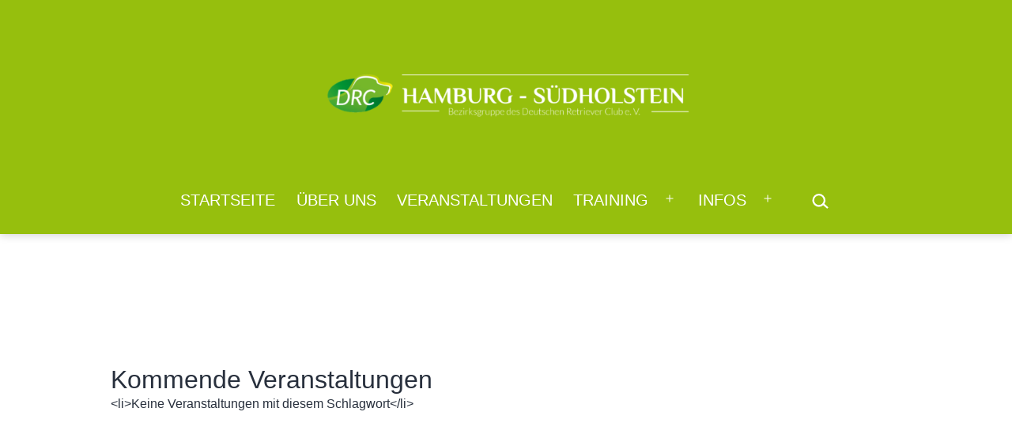

--- FILE ---
content_type: text/html; charset=UTF-8
request_url: https://drc-hamburg-suedholstein.de/events/tags/formwert/
body_size: 64004
content:
<!doctype html>
<html lang="de" >
<head>
	<meta charset="UTF-8" />
	<meta name="viewport" content="width=device-width, initial-scale=1.0" />
	<meta name='robots' content='index, follow, max-image-preview:large, max-snippet:-1, max-video-preview:-1' />
	<style>img:is([sizes="auto" i], [sizes^="auto," i]) { contain-intrinsic-size: 3000px 1500px }</style>
	
	<!-- This site is optimized with the Yoast SEO plugin v26.3 - https://yoast.com/wordpress/plugins/seo/ -->
	<title>Schlagwörter - DRC BZG Hamburg - Südholstein</title>
	<link rel="canonical" href="https://drc-hamburg-suedholstein.de/angebote/termine/schlagwoerter/" />
	<meta property="og:locale" content="de_DE" />
	<meta property="og:type" content="article" />
	<meta property="og:title" content="Schlagwörter - DRC BZG Hamburg - Südholstein" />
	<meta property="og:description" content="Kommende Veranstaltungen&lt;li&gt;Keine Veranstaltungen mit diesem Schlagwort&lt;/li&gt;" />
	<meta property="og:url" content="https://drc-hamburg-suedholstein.de/angebote/termine/schlagwoerter/" />
	<meta property="og:site_name" content="DRC BZG Hamburg - Südholstein" />
	<meta property="article:publisher" content="https://www.facebook.com/people/DRC-eV-BZG-Hamburg-Sdholstein/61574885158248/" />
	<meta property="article:modified_time" content="2019-12-22T17:28:21+00:00" />
	<meta name="twitter:card" content="summary_large_image" />
	<script type="application/ld+json" class="yoast-schema-graph">{"@context":"https://schema.org","@graph":[{"@type":"WebPage","@id":"https://drc-hamburg-suedholstein.de/angebote/termine/schlagwoerter/","url":"https://drc-hamburg-suedholstein.de/angebote/termine/schlagwoerter/","name":"Schlagwörter - DRC BZG Hamburg - Südholstein","isPartOf":{"@id":"https://drc-hamburg-suedholstein.de/#website"},"datePublished":"2019-12-22T16:40:58+00:00","dateModified":"2019-12-22T17:28:21+00:00","breadcrumb":{"@id":"https://drc-hamburg-suedholstein.de/angebote/termine/schlagwoerter/#breadcrumb"},"inLanguage":"de","potentialAction":[{"@type":"ReadAction","target":["https://drc-hamburg-suedholstein.de/angebote/termine/schlagwoerter/"]}]},{"@type":"WebSite","@id":"https://drc-hamburg-suedholstein.de/#website","url":"https://drc-hamburg-suedholstein.de/","name":"DRC BZG Hamburg - Südholstein","description":"","publisher":{"@id":"https://drc-hamburg-suedholstein.de/#organization"},"potentialAction":[{"@type":"SearchAction","target":{"@type":"EntryPoint","urlTemplate":"https://drc-hamburg-suedholstein.de/?s={search_term_string}"},"query-input":{"@type":"PropertyValueSpecification","valueRequired":true,"valueName":"search_term_string"}}],"inLanguage":"de"},{"@type":"Organization","@id":"https://drc-hamburg-suedholstein.de/#organization","name":"DRC Bezirksgruppe Hamburg -Südholstein","url":"https://drc-hamburg-suedholstein.de/","logo":{"@type":"ImageObject","inLanguage":"de","@id":"https://drc-hamburg-suedholstein.de/#/schema/logo/image/","url":"https://drc-hamburg-suedholstein.de/wp-content/uploads/2019/12/Logo_mittig_lang_final_grau.png","contentUrl":"https://drc-hamburg-suedholstein.de/wp-content/uploads/2019/12/Logo_mittig_lang_final_grau.png","width":3508,"height":1429,"caption":"DRC Bezirksgruppe Hamburg -Südholstein"},"image":{"@id":"https://drc-hamburg-suedholstein.de/#/schema/logo/image/"},"sameAs":["https://www.facebook.com/people/DRC-eV-BZG-Hamburg-Sdholstein/61574885158248/"]}]}</script>
	<!-- / Yoast SEO plugin. -->


<link rel="alternate" type="application/rss+xml" title="DRC BZG Hamburg - Südholstein &raquo; Feed" href="https://drc-hamburg-suedholstein.de/feed/" />
<link rel="alternate" type="application/rss+xml" title="DRC BZG Hamburg - Südholstein &raquo; Kommentar-Feed" href="https://drc-hamburg-suedholstein.de/comments/feed/" />
<script>
window._wpemojiSettings = {"baseUrl":"https:\/\/s.w.org\/images\/core\/emoji\/16.0.1\/72x72\/","ext":".png","svgUrl":"https:\/\/s.w.org\/images\/core\/emoji\/16.0.1\/svg\/","svgExt":".svg","source":{"concatemoji":"https:\/\/drc-hamburg-suedholstein.de\/wp-includes\/js\/wp-emoji-release.min.js?ver=6.8.3"}};
/*! This file is auto-generated */
!function(s,n){var o,i,e;function c(e){try{var t={supportTests:e,timestamp:(new Date).valueOf()};sessionStorage.setItem(o,JSON.stringify(t))}catch(e){}}function p(e,t,n){e.clearRect(0,0,e.canvas.width,e.canvas.height),e.fillText(t,0,0);var t=new Uint32Array(e.getImageData(0,0,e.canvas.width,e.canvas.height).data),a=(e.clearRect(0,0,e.canvas.width,e.canvas.height),e.fillText(n,0,0),new Uint32Array(e.getImageData(0,0,e.canvas.width,e.canvas.height).data));return t.every(function(e,t){return e===a[t]})}function u(e,t){e.clearRect(0,0,e.canvas.width,e.canvas.height),e.fillText(t,0,0);for(var n=e.getImageData(16,16,1,1),a=0;a<n.data.length;a++)if(0!==n.data[a])return!1;return!0}function f(e,t,n,a){switch(t){case"flag":return n(e,"\ud83c\udff3\ufe0f\u200d\u26a7\ufe0f","\ud83c\udff3\ufe0f\u200b\u26a7\ufe0f")?!1:!n(e,"\ud83c\udde8\ud83c\uddf6","\ud83c\udde8\u200b\ud83c\uddf6")&&!n(e,"\ud83c\udff4\udb40\udc67\udb40\udc62\udb40\udc65\udb40\udc6e\udb40\udc67\udb40\udc7f","\ud83c\udff4\u200b\udb40\udc67\u200b\udb40\udc62\u200b\udb40\udc65\u200b\udb40\udc6e\u200b\udb40\udc67\u200b\udb40\udc7f");case"emoji":return!a(e,"\ud83e\udedf")}return!1}function g(e,t,n,a){var r="undefined"!=typeof WorkerGlobalScope&&self instanceof WorkerGlobalScope?new OffscreenCanvas(300,150):s.createElement("canvas"),o=r.getContext("2d",{willReadFrequently:!0}),i=(o.textBaseline="top",o.font="600 32px Arial",{});return e.forEach(function(e){i[e]=t(o,e,n,a)}),i}function t(e){var t=s.createElement("script");t.src=e,t.defer=!0,s.head.appendChild(t)}"undefined"!=typeof Promise&&(o="wpEmojiSettingsSupports",i=["flag","emoji"],n.supports={everything:!0,everythingExceptFlag:!0},e=new Promise(function(e){s.addEventListener("DOMContentLoaded",e,{once:!0})}),new Promise(function(t){var n=function(){try{var e=JSON.parse(sessionStorage.getItem(o));if("object"==typeof e&&"number"==typeof e.timestamp&&(new Date).valueOf()<e.timestamp+604800&&"object"==typeof e.supportTests)return e.supportTests}catch(e){}return null}();if(!n){if("undefined"!=typeof Worker&&"undefined"!=typeof OffscreenCanvas&&"undefined"!=typeof URL&&URL.createObjectURL&&"undefined"!=typeof Blob)try{var e="postMessage("+g.toString()+"("+[JSON.stringify(i),f.toString(),p.toString(),u.toString()].join(",")+"));",a=new Blob([e],{type:"text/javascript"}),r=new Worker(URL.createObjectURL(a),{name:"wpTestEmojiSupports"});return void(r.onmessage=function(e){c(n=e.data),r.terminate(),t(n)})}catch(e){}c(n=g(i,f,p,u))}t(n)}).then(function(e){for(var t in e)n.supports[t]=e[t],n.supports.everything=n.supports.everything&&n.supports[t],"flag"!==t&&(n.supports.everythingExceptFlag=n.supports.everythingExceptFlag&&n.supports[t]);n.supports.everythingExceptFlag=n.supports.everythingExceptFlag&&!n.supports.flag,n.DOMReady=!1,n.readyCallback=function(){n.DOMReady=!0}}).then(function(){return e}).then(function(){var e;n.supports.everything||(n.readyCallback(),(e=n.source||{}).concatemoji?t(e.concatemoji):e.wpemoji&&e.twemoji&&(t(e.twemoji),t(e.wpemoji)))}))}((window,document),window._wpemojiSettings);
</script>
<link rel='stylesheet' id='fttb-style-css' href='https://drc-hamburg-suedholstein.de/wp-content/plugins/float-to-top-button/css/float-to-top-button.min.css?ver=2.3.6' media='all' />
<style id='wp-emoji-styles-inline-css'>

	img.wp-smiley, img.emoji {
		display: inline !important;
		border: none !important;
		box-shadow: none !important;
		height: 1em !important;
		width: 1em !important;
		margin: 0 0.07em !important;
		vertical-align: -0.1em !important;
		background: none !important;
		padding: 0 !important;
	}
</style>
<link rel='stylesheet' id='wp-block-library-css' href='https://drc-hamburg-suedholstein.de/wp-includes/css/dist/block-library/style.min.css?ver=6.8.3' media='all' />
<style id='classic-theme-styles-inline-css'>
/*! This file is auto-generated */
.wp-block-button__link{color:#fff;background-color:#32373c;border-radius:9999px;box-shadow:none;text-decoration:none;padding:calc(.667em + 2px) calc(1.333em + 2px);font-size:1.125em}.wp-block-file__button{background:#32373c;color:#fff;text-decoration:none}
</style>
<link rel='stylesheet' id='twentig-blocks-css' href='https://drc-hamburg-suedholstein.de/wp-content/plugins/twentig/dist/style-index.css?ver=2f2aa03d36da08e54bf6' media='all' />
<link rel='stylesheet' id='twenty-twenty-one-custom-color-overrides-css' href='https://drc-hamburg-suedholstein.de/wp-content/themes/twentytwentyone/assets/css/custom-color-overrides.css?ver=2.6' media='all' />
<style id='twenty-twenty-one-custom-color-overrides-inline-css'>
:root .editor-styles-wrapper{--global--color-background: #ffffff;--global--color-primary: #000;--global--color-secondary: #000;--button--color-background: #000;--button--color-text-hover: #000;}
</style>
<style id='global-styles-inline-css'>
:root{--wp--preset--aspect-ratio--square: 1;--wp--preset--aspect-ratio--4-3: 4/3;--wp--preset--aspect-ratio--3-4: 3/4;--wp--preset--aspect-ratio--3-2: 3/2;--wp--preset--aspect-ratio--2-3: 2/3;--wp--preset--aspect-ratio--16-9: 16/9;--wp--preset--aspect-ratio--9-16: 9/16;--wp--preset--color--black: #000000;--wp--preset--color--cyan-bluish-gray: #abb8c3;--wp--preset--color--white: #FFFFFF;--wp--preset--color--pale-pink: #f78da7;--wp--preset--color--vivid-red: #cf2e2e;--wp--preset--color--luminous-vivid-orange: #ff6900;--wp--preset--color--luminous-vivid-amber: #fcb900;--wp--preset--color--light-green-cyan: #7bdcb5;--wp--preset--color--vivid-green-cyan: #00d084;--wp--preset--color--pale-cyan-blue: #8ed1fc;--wp--preset--color--vivid-cyan-blue: #0693e3;--wp--preset--color--vivid-purple: #9b51e0;--wp--preset--color--dark-gray: #28303D;--wp--preset--color--gray: #39414D;--wp--preset--color--green: #D1E4DD;--wp--preset--color--blue: #D1DFE4;--wp--preset--color--purple: #D1D1E4;--wp--preset--color--red: #E4D1D1;--wp--preset--color--orange: #E4DAD1;--wp--preset--color--yellow: #EEEADD;--wp--preset--color--subtle: #f4f4f4;--wp--preset--gradient--vivid-cyan-blue-to-vivid-purple: linear-gradient(135deg,rgba(6,147,227,1) 0%,rgb(155,81,224) 100%);--wp--preset--gradient--light-green-cyan-to-vivid-green-cyan: linear-gradient(135deg,rgb(122,220,180) 0%,rgb(0,208,130) 100%);--wp--preset--gradient--luminous-vivid-amber-to-luminous-vivid-orange: linear-gradient(135deg,rgba(252,185,0,1) 0%,rgba(255,105,0,1) 100%);--wp--preset--gradient--luminous-vivid-orange-to-vivid-red: linear-gradient(135deg,rgba(255,105,0,1) 0%,rgb(207,46,46) 100%);--wp--preset--gradient--very-light-gray-to-cyan-bluish-gray: linear-gradient(135deg,rgb(238,238,238) 0%,rgb(169,184,195) 100%);--wp--preset--gradient--cool-to-warm-spectrum: linear-gradient(135deg,rgb(74,234,220) 0%,rgb(151,120,209) 20%,rgb(207,42,186) 40%,rgb(238,44,130) 60%,rgb(251,105,98) 80%,rgb(254,248,76) 100%);--wp--preset--gradient--blush-light-purple: linear-gradient(135deg,rgb(255,206,236) 0%,rgb(152,150,240) 100%);--wp--preset--gradient--blush-bordeaux: linear-gradient(135deg,rgb(254,205,165) 0%,rgb(254,45,45) 50%,rgb(107,0,62) 100%);--wp--preset--gradient--luminous-dusk: linear-gradient(135deg,rgb(255,203,112) 0%,rgb(199,81,192) 50%,rgb(65,88,208) 100%);--wp--preset--gradient--pale-ocean: linear-gradient(135deg,rgb(255,245,203) 0%,rgb(182,227,212) 50%,rgb(51,167,181) 100%);--wp--preset--gradient--electric-grass: linear-gradient(135deg,rgb(202,248,128) 0%,rgb(113,206,126) 100%);--wp--preset--gradient--midnight: linear-gradient(135deg,rgb(2,3,129) 0%,rgb(40,116,252) 100%);--wp--preset--gradient--purple-to-yellow: linear-gradient(160deg, #D1D1E4 0%, #EEEADD 100%);--wp--preset--gradient--yellow-to-purple: linear-gradient(160deg, #EEEADD 0%, #D1D1E4 100%);--wp--preset--gradient--green-to-yellow: linear-gradient(160deg, #D1E4DD 0%, #EEEADD 100%);--wp--preset--gradient--yellow-to-green: linear-gradient(160deg, #EEEADD 0%, #D1E4DD 100%);--wp--preset--gradient--red-to-yellow: linear-gradient(160deg, #E4D1D1 0%, #EEEADD 100%);--wp--preset--gradient--yellow-to-red: linear-gradient(160deg, #EEEADD 0%, #E4D1D1 100%);--wp--preset--gradient--purple-to-red: linear-gradient(160deg, #D1D1E4 0%, #E4D1D1 100%);--wp--preset--gradient--red-to-purple: linear-gradient(160deg, #E4D1D1 0%, #D1D1E4 100%);--wp--preset--font-size--small: 14.4px;--wp--preset--font-size--medium: 18px;--wp--preset--font-size--large: 24px;--wp--preset--font-size--x-large: 42px;--wp--preset--font-size--extra-small: 14px;--wp--preset--font-size--normal: 16px;--wp--preset--font-size--h-3: 32px;--wp--preset--font-size--extra-large: 40px;--wp--preset--font-size--h-2: 48px;--wp--preset--font-size--huge: 56px;--wp--preset--font-size--gigantic: 144px;--wp--preset--spacing--20: 0.44rem;--wp--preset--spacing--30: 0.67rem;--wp--preset--spacing--40: 1rem;--wp--preset--spacing--50: 1.5rem;--wp--preset--spacing--60: 2.25rem;--wp--preset--spacing--70: 3.38rem;--wp--preset--spacing--80: 5.06rem;--wp--preset--shadow--natural: 6px 6px 9px rgba(0, 0, 0, 0.2);--wp--preset--shadow--deep: 12px 12px 50px rgba(0, 0, 0, 0.4);--wp--preset--shadow--sharp: 6px 6px 0px rgba(0, 0, 0, 0.2);--wp--preset--shadow--outlined: 6px 6px 0px -3px rgba(255, 255, 255, 1), 6px 6px rgba(0, 0, 0, 1);--wp--preset--shadow--crisp: 6px 6px 0px rgba(0, 0, 0, 1);}:root :where(.is-layout-flow) > :first-child{margin-block-start: 0;}:root :where(.is-layout-flow) > :last-child{margin-block-end: 0;}:root :where(.is-layout-flow) > *{margin-block-start: 24px;margin-block-end: 0;}:root :where(.is-layout-constrained) > :first-child{margin-block-start: 0;}:root :where(.is-layout-constrained) > :last-child{margin-block-end: 0;}:root :where(.is-layout-constrained) > *{margin-block-start: 24px;margin-block-end: 0;}:root :where(.is-layout-flex){gap: 24px;}:root :where(.is-layout-grid){gap: 24px;}body .is-layout-flex{display: flex;}.is-layout-flex{flex-wrap: wrap;align-items: center;}.is-layout-flex > :is(*, div){margin: 0;}body .is-layout-grid{display: grid;}.is-layout-grid > :is(*, div){margin: 0;}.has-black-color{color: var(--wp--preset--color--black) !important;}.has-cyan-bluish-gray-color{color: var(--wp--preset--color--cyan-bluish-gray) !important;}.has-white-color{color: var(--wp--preset--color--white) !important;}.has-pale-pink-color{color: var(--wp--preset--color--pale-pink) !important;}.has-vivid-red-color{color: var(--wp--preset--color--vivid-red) !important;}.has-luminous-vivid-orange-color{color: var(--wp--preset--color--luminous-vivid-orange) !important;}.has-luminous-vivid-amber-color{color: var(--wp--preset--color--luminous-vivid-amber) !important;}.has-light-green-cyan-color{color: var(--wp--preset--color--light-green-cyan) !important;}.has-vivid-green-cyan-color{color: var(--wp--preset--color--vivid-green-cyan) !important;}.has-pale-cyan-blue-color{color: var(--wp--preset--color--pale-cyan-blue) !important;}.has-vivid-cyan-blue-color{color: var(--wp--preset--color--vivid-cyan-blue) !important;}.has-vivid-purple-color{color: var(--wp--preset--color--vivid-purple) !important;}.has-dark-gray-color{color: var(--wp--preset--color--dark-gray) !important;}.has-gray-color{color: var(--wp--preset--color--gray) !important;}.has-green-color{color: var(--wp--preset--color--green) !important;}.has-blue-color{color: var(--wp--preset--color--blue) !important;}.has-purple-color{color: var(--wp--preset--color--purple) !important;}.has-red-color{color: var(--wp--preset--color--red) !important;}.has-orange-color{color: var(--wp--preset--color--orange) !important;}.has-yellow-color{color: var(--wp--preset--color--yellow) !important;}.has-subtle-color{color: var(--wp--preset--color--subtle) !important;}.has-black-background-color{background-color: var(--wp--preset--color--black) !important;}.has-cyan-bluish-gray-background-color{background-color: var(--wp--preset--color--cyan-bluish-gray) !important;}.has-white-background-color{background-color: var(--wp--preset--color--white) !important;}.has-pale-pink-background-color{background-color: var(--wp--preset--color--pale-pink) !important;}.has-vivid-red-background-color{background-color: var(--wp--preset--color--vivid-red) !important;}.has-luminous-vivid-orange-background-color{background-color: var(--wp--preset--color--luminous-vivid-orange) !important;}.has-luminous-vivid-amber-background-color{background-color: var(--wp--preset--color--luminous-vivid-amber) !important;}.has-light-green-cyan-background-color{background-color: var(--wp--preset--color--light-green-cyan) !important;}.has-vivid-green-cyan-background-color{background-color: var(--wp--preset--color--vivid-green-cyan) !important;}.has-pale-cyan-blue-background-color{background-color: var(--wp--preset--color--pale-cyan-blue) !important;}.has-vivid-cyan-blue-background-color{background-color: var(--wp--preset--color--vivid-cyan-blue) !important;}.has-vivid-purple-background-color{background-color: var(--wp--preset--color--vivid-purple) !important;}.has-dark-gray-background-color{background-color: var(--wp--preset--color--dark-gray) !important;}.has-gray-background-color{background-color: var(--wp--preset--color--gray) !important;}.has-green-background-color{background-color: var(--wp--preset--color--green) !important;}.has-blue-background-color{background-color: var(--wp--preset--color--blue) !important;}.has-purple-background-color{background-color: var(--wp--preset--color--purple) !important;}.has-red-background-color{background-color: var(--wp--preset--color--red) !important;}.has-orange-background-color{background-color: var(--wp--preset--color--orange) !important;}.has-yellow-background-color{background-color: var(--wp--preset--color--yellow) !important;}.has-subtle-background-color{background-color: var(--wp--preset--color--subtle) !important;}.has-black-border-color{border-color: var(--wp--preset--color--black) !important;}.has-cyan-bluish-gray-border-color{border-color: var(--wp--preset--color--cyan-bluish-gray) !important;}.has-white-border-color{border-color: var(--wp--preset--color--white) !important;}.has-pale-pink-border-color{border-color: var(--wp--preset--color--pale-pink) !important;}.has-vivid-red-border-color{border-color: var(--wp--preset--color--vivid-red) !important;}.has-luminous-vivid-orange-border-color{border-color: var(--wp--preset--color--luminous-vivid-orange) !important;}.has-luminous-vivid-amber-border-color{border-color: var(--wp--preset--color--luminous-vivid-amber) !important;}.has-light-green-cyan-border-color{border-color: var(--wp--preset--color--light-green-cyan) !important;}.has-vivid-green-cyan-border-color{border-color: var(--wp--preset--color--vivid-green-cyan) !important;}.has-pale-cyan-blue-border-color{border-color: var(--wp--preset--color--pale-cyan-blue) !important;}.has-vivid-cyan-blue-border-color{border-color: var(--wp--preset--color--vivid-cyan-blue) !important;}.has-vivid-purple-border-color{border-color: var(--wp--preset--color--vivid-purple) !important;}.has-dark-gray-border-color{border-color: var(--wp--preset--color--dark-gray) !important;}.has-gray-border-color{border-color: var(--wp--preset--color--gray) !important;}.has-green-border-color{border-color: var(--wp--preset--color--green) !important;}.has-blue-border-color{border-color: var(--wp--preset--color--blue) !important;}.has-purple-border-color{border-color: var(--wp--preset--color--purple) !important;}.has-red-border-color{border-color: var(--wp--preset--color--red) !important;}.has-orange-border-color{border-color: var(--wp--preset--color--orange) !important;}.has-yellow-border-color{border-color: var(--wp--preset--color--yellow) !important;}.has-subtle-border-color{border-color: var(--wp--preset--color--subtle) !important;}.has-vivid-cyan-blue-to-vivid-purple-gradient-background{background: var(--wp--preset--gradient--vivid-cyan-blue-to-vivid-purple) !important;}.has-light-green-cyan-to-vivid-green-cyan-gradient-background{background: var(--wp--preset--gradient--light-green-cyan-to-vivid-green-cyan) !important;}.has-luminous-vivid-amber-to-luminous-vivid-orange-gradient-background{background: var(--wp--preset--gradient--luminous-vivid-amber-to-luminous-vivid-orange) !important;}.has-luminous-vivid-orange-to-vivid-red-gradient-background{background: var(--wp--preset--gradient--luminous-vivid-orange-to-vivid-red) !important;}.has-very-light-gray-to-cyan-bluish-gray-gradient-background{background: var(--wp--preset--gradient--very-light-gray-to-cyan-bluish-gray) !important;}.has-cool-to-warm-spectrum-gradient-background{background: var(--wp--preset--gradient--cool-to-warm-spectrum) !important;}.has-blush-light-purple-gradient-background{background: var(--wp--preset--gradient--blush-light-purple) !important;}.has-blush-bordeaux-gradient-background{background: var(--wp--preset--gradient--blush-bordeaux) !important;}.has-luminous-dusk-gradient-background{background: var(--wp--preset--gradient--luminous-dusk) !important;}.has-pale-ocean-gradient-background{background: var(--wp--preset--gradient--pale-ocean) !important;}.has-electric-grass-gradient-background{background: var(--wp--preset--gradient--electric-grass) !important;}.has-midnight-gradient-background{background: var(--wp--preset--gradient--midnight) !important;}.has-purple-to-yellow-gradient-background{background: var(--wp--preset--gradient--purple-to-yellow) !important;}.has-yellow-to-purple-gradient-background{background: var(--wp--preset--gradient--yellow-to-purple) !important;}.has-green-to-yellow-gradient-background{background: var(--wp--preset--gradient--green-to-yellow) !important;}.has-yellow-to-green-gradient-background{background: var(--wp--preset--gradient--yellow-to-green) !important;}.has-red-to-yellow-gradient-background{background: var(--wp--preset--gradient--red-to-yellow) !important;}.has-yellow-to-red-gradient-background{background: var(--wp--preset--gradient--yellow-to-red) !important;}.has-purple-to-red-gradient-background{background: var(--wp--preset--gradient--purple-to-red) !important;}.has-red-to-purple-gradient-background{background: var(--wp--preset--gradient--red-to-purple) !important;}.has-small-font-size{font-size: var(--wp--preset--font-size--small) !important;}.has-medium-font-size{font-size: var(--wp--preset--font-size--medium) !important;}.has-large-font-size{font-size: var(--wp--preset--font-size--large) !important;}.has-x-large-font-size{font-size: var(--wp--preset--font-size--x-large) !important;}.has-extra-small-font-size{font-size: var(--wp--preset--font-size--extra-small) !important;}.has-normal-font-size{font-size: var(--wp--preset--font-size--normal) !important;}.has-h-3-font-size{font-size: var(--wp--preset--font-size--h-3) !important;}.has-extra-large-font-size{font-size: var(--wp--preset--font-size--extra-large) !important;}.has-h-2-font-size{font-size: var(--wp--preset--font-size--h-2) !important;}.has-huge-font-size{font-size: var(--wp--preset--font-size--huge) !important;}.has-gigantic-font-size{font-size: var(--wp--preset--font-size--gigantic) !important;}
:root :where(.wp-block-pullquote){font-size: 1.5em;line-height: 1.6;}
@media (max-width: 651px) { .tw-sm-hidden { display: none !important; }}@media (min-width: 652px) and (max-width: 1023px) { .tw-md-hidden { display: none !important; }}@media (min-width: 1024px) { .tw-lg-hidden { display: none !important; }}@media (width < 652px) { .tw-sm-hidden { display: none !important; }}@media (652px <= width < 1024px) { .tw-md-hidden { display: none !important; }}@media (width >= 1024px) { .tw-lg-hidden { display: none !important; }}
.tw-mt-0{margin-top:0px!important;}.tw-mb-0{margin-bottom:0px!important;}.tw-mt-1{margin-top:5px!important;}.tw-mb-1{margin-bottom:5px!important;}.tw-mt-2{margin-top:10px!important;}.tw-mb-2{margin-bottom:10px!important;}.tw-mt-3{margin-top:15px!important;}.tw-mb-3{margin-bottom:15px!important;}.tw-mt-4{margin-top:20px!important;}.tw-mb-4{margin-bottom:20px!important;}.tw-mt-5{margin-top:30px!important;}.tw-mb-5{margin-bottom:30px!important;}.tw-mt-6{margin-top:40px!important;}.tw-mb-6{margin-bottom:40px!important;}.tw-mt-7{margin-top:50px!important;}.tw-mb-7{margin-bottom:50px!important;}.tw-mt-8{margin-top:60px!important;}.tw-mb-8{margin-bottom:60px!important;}.tw-mt-9{margin-top:80px!important;}.tw-mb-9{margin-bottom:80px!important;}.tw-mt-10{margin-top:100px!important;}.tw-mb-10{margin-bottom:100px!important;}.tw-mt-auto{margin-top:auto!important;}.tw-mb-auto{margin-bottom:auto!important;}
</style>
<link rel='stylesheet' id='events-manager-css' href='https://drc-hamburg-suedholstein.de/wp-content/plugins/events-manager/includes/css/events-manager.min.css?ver=7.2.2.1' media='all' />
<style id='events-manager-inline-css'>
body .em { --font-family : inherit; --font-weight : inherit; --font-size : 1em; --line-height : inherit; }
</style>
<link rel='stylesheet' id='twenty-twenty-one-style-css' href='https://drc-hamburg-suedholstein.de/wp-content/plugins/twentig/dist/css/twentytwentyone/theme-style.css?ver=1.8' media='all' />
<style id='twenty-twenty-one-style-inline-css'>
:root{--global--color-background: #ffffff;--global--color-primary: #000;--global--color-secondary: #000;--button--color-background: #000;--button--color-text-hover: #000;}
</style>
<link rel='stylesheet' id='twenty-twenty-one-print-style-css' href='https://drc-hamburg-suedholstein.de/wp-content/themes/twentytwentyone/assets/css/print.css?ver=2.6' media='print' />
<link rel='stylesheet' id='twentig-twentyone-css' href='https://drc-hamburg-suedholstein.de/wp-content/plugins/twentig/dist/css/twentytwentyone/style.css?ver=1.9.4' media='all' />
<style id='twentig-twentyone-inline-css'>
@media (min-width:1024px){.site-header{row-gap:0}.primary-navigation{margin:min(20px,calc(var(--header--padding)*0.4)) auto 0}.primary-menu-container,.primary-navigation>div>.menu-wrapper{justify-content:center}.site-branding{width:100%;margin:0;text-align:center}.site-header .site-logo{display:flex;margin:0;text-align:center}.site-header>.site-logo{padding-bottom:20px;border-bottom:0}.site-header .custom-logo-link{margin:0 auto}}.menu-search:last-child{margin-inline-end:var(--primary-nav--padding)}.header-actions .search-form{margin:0;position:relative;max-width:100%}.header-actions .search-submit{background:transparent!important;border:0;position:absolute;padding:2px;right:0;top:50%;margin:-14px 0 0}.header-actions .search-field:placeholder-shown + .search-submit{pointer-events:none}.header-actions .search-field:not(:focus){cursor:pointer}.header-actions .search-field{-webkit-appearance:none;-webkit-border-radius:0;margin:0;font-size:var(--primary-nav--font-size-sub-menu);padding:4px 34px 4px 0;border:0;border-bottom:1px solid transparent;color:currentcolor;background:transparent!important;width:0;transition:width 0.4s ease-in-out,border-color 0.2s ease-in-out}.header-actions .search-field::placeholder{color:currentcolor}.header-actions .search-form:focus-within .search-field{width:200px;border-color:currentcolor}.header-actions .search-field:focus{outline:none}.header-actions .search-field:focus-visible{outline-offset:5px}.rtl .header-actions .search-submit{right:auto;left:0}.rtl .header-actions .search-field{padding:4px 0 4px 34px}@media (max-width:1023px){.tw-header-padding-small{--header--padding:24px}.menu-button-container{display:flex;padding-inline-end:calc(var(--site--padding) - 20px)}.has-logo .menu-button-container{padding-top:calc(var(--header--padding) + (var(--logo--height) - 45px)/2)}.site-header:not(.has-logo) .menu-button-container{padding-top:calc(var(--header--padding) + var(--branding--title--font-size)*1.2/2 - 22.5px)}.lock-scrolling .site{position:fixed;max-width:100%;width:100%}.site-header .primary-navigation{position:absolute;top:var(--global--admin-bar--height)}.primary-navigation-open .primary-navigation{width:100%;position:fixed;z-index:2}.primary-navigation>.primary-menu-container{display:block;position:fixed;visibility:hidden;opacity:0;top:0;height:100vh;z-index:499;overflow-x:hidden;overflow-y:auto;transform:translateY(var(--global--spacing-vertical));padding:calc(var(--global--spacing-unit)*6) var(--site--padding) var(--global--spacing-horizontal);background-color:var(--header--color-background);margin-inline-start:0}.admin-bar .primary-navigation>.primary-menu-container{top:0}.has-logo .primary-menu-container{padding-top:calc(80px + var(--logo--height))}.has-title-and-tagline .primary-menu-container{padding-top:calc(80px + var(--branding--title--font-size))}.primary-navigation>div>.menu-wrapper{padding-bottom:120px}.primary-navigation>div>.menu-wrapper:not(:last-child){padding-bottom:20px}.primary-navigation>div>.menu-wrapper li{display:block!important;position:relative;width:100%;margin-inline-start:0!important}.header-actions .search-field,.primary-navigation a{font-size:var(--primary-nav--font-size-mobile)}.site-header .primary-navigation .primary-menu-container .menu-wrapper a{padding-inline:0}.primary-navigation .sub-menu .menu-item>a{font-size:var(--primary-nav--font-size-sub-menu-mobile)}ul.header-actions{margin-inline-start:0;padding-bottom:120px;justify-content:flex-start}.header-actions .menu-search{margin:0 0 35px;width:100%}.header-actions .menu-search:last-child{margin-bottom:0}.header-actions .search-field{width:100%;border-color:currentcolor}.header-actions .menu-button{width:100%;margin:0}.header-actions .menu-button a{display:inline-block}.social-item + .menu-button{margin-top:35px}.menu-search + .menu-button{margin-top:15px}.header-actions .social-item{margin-inline-start:calc(0px - var(--primary-nav--padding))}.header-actions .social-item a{padding:var(--primary-nav--padding)}.header-actions .social-item + .social-item{margin-inline-start:0}#site-navigation .sub-menu{position:relative;display:block!important;padding:0;padding-inline-start:20px;margin:0;border:0;top:auto}.site-header .sub-menu-toggle,.site-header .sub-menu::after,.site-header .sub-menu::before{display:none!important}}.widget-area{font-size:min(var(--footer--font-size),18px);color:var(--widgets--color-text,var(--footer--color-text))}.tw-footer-widgets-bg .widget-area{background-color:var(--widgets--color-background,var(--footer--color-background));max-width:none;padding:calc(var(--global--spacing-vertical)*1.333) calc((100% - var(--responsive--alignwide-width))/2)}.tw-footer-widgets-full .widget-area{padding-inline:var(--responsive--alignfull-padding);max-width:none}.tw-footer-monocolor .widget-area{padding-bottom:calc(var(--global--spacing-vertical)*0.666)}.widget-area .widget a{color:var(--widgets--color-link,var(--footer--color-link))}@media (max-width:481px){.widget-area>*{margin-block:var(--global--spacing-vertical)}}@media only screen and (max-width:1023px){.widget-area{column-gap:40px}}@media only screen and (min-width:822px){.widget-area{grid-template-columns:repeat(1,minmax(0,1fr))}}:root{--max--aligndefault-width:1000px;--font-base:'Lato',sans-serif;--global--font-size-base:1rem;--global--line-height-body:1.5;--font-headings:'Philosopher',sans-serif;--heading--font-weight:400;--heading--font-weight-page-title:400;--heading--font-weight-strong:400;--widget--font-weight-title:400;--global--font-size-xxl:3.5rem;--primary-nav--font-size:1.25rem;--primary-nav--font-weight:400;--button--padding-vertical:12px;--button--padding-horizontal:24px;--button--font-size:var(--global--font-size-sm);--archive-heading-size:min(calc(1.125 * var(--global--font-size-base)),23px);--global--color-primary:#28303d;--global--color-secondary:#28303d;--content--color--link:#38693c;--header--color-background:#96bf0d;--branding--color-text:#1e8c3a;--header--color-text:#ffffff;--header--color-link-hover:#38693c;--footer--color-background:#96bf0d;--footer--color-link:#dce0d2;--footer--color-link-hover:#dce0d2;--widgets--color-background:#96bf0d;--widgets--color-link:#dce0d2}.site-header{box-shadow:0 2px 10px 0 rgba(0,0,0,0.16)}.site-logo .custom-logo{max-width:500px;max-height:none!important}:root{--logo--height:203.92px;--logo--height-mobile:85.64px}.primary-navigation,.menu-button-container .button{text-transform:uppercase}.site-footer a,.widget-area a{text-decoration:none}.site-footer a:hover,.widget-area a:hover,.site-footer a:focus,.widget-area a:focus{text-decoration:underline}.footer-navigation-wrapper li a:hover{text-decoration-style:solid}:root .has-subtle-background-color,:root .has-subtle-background-background-color{background-color:#f4f4f4}:root .has-subtle-color{color:#f4f4f4}.footer-custom a{color:var(--footer--color-link)}@media(max-width:651px){.site-logo .custom-logo{max-width:210px;max-height:none!important}}
</style>
<script src="https://drc-hamburg-suedholstein.de/wp-includes/js/jquery/jquery.min.js?ver=3.7.1" id="jquery-core-js"></script>
<script src="https://drc-hamburg-suedholstein.de/wp-includes/js/jquery/jquery-migrate.min.js?ver=3.4.1" id="jquery-migrate-js"></script>
<script src="https://drc-hamburg-suedholstein.de/wp-includes/js/jquery/ui/core.min.js?ver=1.13.3" id="jquery-ui-core-js"></script>
<script src="https://drc-hamburg-suedholstein.de/wp-includes/js/jquery/ui/mouse.min.js?ver=1.13.3" id="jquery-ui-mouse-js"></script>
<script src="https://drc-hamburg-suedholstein.de/wp-includes/js/jquery/ui/sortable.min.js?ver=1.13.3" id="jquery-ui-sortable-js"></script>
<script src="https://drc-hamburg-suedholstein.de/wp-includes/js/jquery/ui/datepicker.min.js?ver=1.13.3" id="jquery-ui-datepicker-js"></script>
<script id="jquery-ui-datepicker-js-after">
jQuery(function(jQuery){jQuery.datepicker.setDefaults({"closeText":"Schlie\u00dfen","currentText":"Heute","monthNames":["Januar","Februar","M\u00e4rz","April","Mai","Juni","Juli","August","September","Oktober","November","Dezember"],"monthNamesShort":["Jan.","Feb.","M\u00e4rz","Apr.","Mai","Juni","Juli","Aug.","Sep.","Okt.","Nov.","Dez."],"nextText":"Weiter","prevText":"Zur\u00fcck","dayNames":["Sonntag","Montag","Dienstag","Mittwoch","Donnerstag","Freitag","Samstag"],"dayNamesShort":["So.","Mo.","Di.","Mi.","Do.","Fr.","Sa."],"dayNamesMin":["S","M","D","M","D","F","S"],"dateFormat":"d. MM yy","firstDay":1,"isRTL":false});});
</script>
<script src="https://drc-hamburg-suedholstein.de/wp-includes/js/jquery/ui/resizable.min.js?ver=1.13.3" id="jquery-ui-resizable-js"></script>
<script src="https://drc-hamburg-suedholstein.de/wp-includes/js/jquery/ui/draggable.min.js?ver=1.13.3" id="jquery-ui-draggable-js"></script>
<script src="https://drc-hamburg-suedholstein.de/wp-includes/js/jquery/ui/controlgroup.min.js?ver=1.13.3" id="jquery-ui-controlgroup-js"></script>
<script src="https://drc-hamburg-suedholstein.de/wp-includes/js/jquery/ui/checkboxradio.min.js?ver=1.13.3" id="jquery-ui-checkboxradio-js"></script>
<script src="https://drc-hamburg-suedholstein.de/wp-includes/js/jquery/ui/button.min.js?ver=1.13.3" id="jquery-ui-button-js"></script>
<script src="https://drc-hamburg-suedholstein.de/wp-includes/js/jquery/ui/dialog.min.js?ver=1.13.3" id="jquery-ui-dialog-js"></script>
<script id="events-manager-js-extra">
var EM = {"ajaxurl":"https:\/\/drc-hamburg-suedholstein.de\/wp-admin\/admin-ajax.php","locationajaxurl":"https:\/\/drc-hamburg-suedholstein.de\/wp-admin\/admin-ajax.php?action=locations_search","firstDay":"1","locale":"de","dateFormat":"yy-mm-dd","ui_css":"https:\/\/drc-hamburg-suedholstein.de\/wp-content\/plugins\/events-manager\/includes\/css\/jquery-ui\/build.min.css","show24hours":"1","is_ssl":"1","autocomplete_limit":"10","calendar":{"breakpoints":{"small":560,"medium":908,"large":false}},"phone":"","datepicker":{"format":"d.m.Y","locale":"de"},"search":{"breakpoints":{"small":650,"medium":850,"full":false}},"url":"https:\/\/drc-hamburg-suedholstein.de\/wp-content\/plugins\/events-manager","assets":{"input.em-uploader":{"js":{"em-uploader":{"url":"https:\/\/drc-hamburg-suedholstein.de\/wp-content\/plugins\/events-manager\/includes\/js\/em-uploader.js?v=7.2.2.1","event":"em_uploader_ready"}}},".em-event-editor":{"js":{"event-editor":{"url":"https:\/\/drc-hamburg-suedholstein.de\/wp-content\/plugins\/events-manager\/includes\/js\/events-manager-event-editor.js?v=7.2.2.1","event":"em_event_editor_ready"}},"css":{"event-editor":"https:\/\/drc-hamburg-suedholstein.de\/wp-content\/plugins\/events-manager\/includes\/css\/events-manager-event-editor.min.css?v=7.2.2.1"}},".em-recurrence-sets, .em-timezone":{"js":{"luxon":{"url":"luxon\/luxon.js?v=7.2.2.1","event":"em_luxon_ready"}}},".em-booking-form, #em-booking-form, .em-booking-recurring, .em-event-booking-form":{"js":{"em-bookings":{"url":"https:\/\/drc-hamburg-suedholstein.de\/wp-content\/plugins\/events-manager\/includes\/js\/bookingsform.js?v=7.2.2.1","event":"em_booking_form_js_loaded"}}},"#em-opt-archetypes":{"js":{"archetypes":"https:\/\/drc-hamburg-suedholstein.de\/wp-content\/plugins\/events-manager\/includes\/js\/admin-archetype-editor.js?v=7.2.2.1","archetypes_ms":"https:\/\/drc-hamburg-suedholstein.de\/wp-content\/plugins\/events-manager\/includes\/js\/admin-archetypes.js?v=7.2.2.1","qs":"qs\/qs.js?v=7.2.2.1"}}},"cached":"","google_maps_api":"AIzaSyA0Pk-6NdP_CpOqvhlVFcRxWmREaByK3rA","google_maps_styles":[{"featureType":"landscape","stylers":[{"hue":"#FFA800"},{"saturation":0},{"lightness":0},{"gamma":1}]},{"featureType":"road.highway","stylers":[{"hue":"#53FF00"},{"saturation":-73},{"lightness":40},{"gamma":1}]},{"featureType":"road.arterial","stylers":[{"hue":"#FBFF00"},{"saturation":0},{"lightness":0},{"gamma":1}]},{"featureType":"road.local","stylers":[{"hue":"#00FFFD"},{"saturation":0},{"lightness":30},{"gamma":1}]},{"featureType":"water","stylers":[{"hue":"#00BFFF"},{"saturation":6},{"lightness":8},{"gamma":1}]},{"featureType":"poi","stylers":[{"hue":"#679714"},{"saturation":33.4},{"lightness":-25.4},{"gamma":1}]}],"txt_search":"Suche","txt_searching":"Suche...","txt_loading":"Wird geladen\u00a0\u2026","event_detach_warning":"Bist du sicher, dass du diese sich wiederholende Veranstaltung herausl\u00f6sen willst? Wenn du dies tun, verlierst du alle Buchungsinformationen und die alten wiederkehrenden Veranstaltung werden gel\u00f6scht.","delete_recurrence_warning":"Bist du sicher, dass du alle Wiederholungen dieser Veranstaltung l\u00f6schen willst? Alle Veranstaltungen werden in den Papierkorb verschoben."};
</script>
<script src="https://drc-hamburg-suedholstein.de/wp-content/plugins/events-manager/includes/js/events-manager.js?ver=7.2.2.1" id="events-manager-js"></script>
<script src="https://drc-hamburg-suedholstein.de/wp-content/plugins/events-manager/includes/external/flatpickr/l10n/de.js?ver=7.2.2.1" id="em-flatpickr-localization-js"></script>
<script id="twenty-twenty-one-ie11-polyfills-js-after">
( Element.prototype.matches && Element.prototype.closest && window.NodeList && NodeList.prototype.forEach ) || document.write( '<script src="https://drc-hamburg-suedholstein.de/wp-content/themes/twentytwentyone/assets/js/polyfills.js?ver=2.6"></scr' + 'ipt>' );
</script>
<script src="https://drc-hamburg-suedholstein.de/wp-content/themes/twentytwentyone/assets/js/primary-navigation.js?ver=2.6" id="twenty-twenty-one-primary-navigation-script-js" defer data-wp-strategy="defer"></script>
<link rel="https://api.w.org/" href="https://drc-hamburg-suedholstein.de/wp-json/" /><link rel="alternate" title="JSON" type="application/json" href="https://drc-hamburg-suedholstein.de/wp-json/wp/v2/pages/64" /><link rel="EditURI" type="application/rsd+xml" title="RSD" href="https://drc-hamburg-suedholstein.de/xmlrpc.php?rsd" />
<meta name="generator" content="WordPress 6.8.3" />
<link rel='shortlink' href='https://drc-hamburg-suedholstein.de/?p=64' />
<link rel="alternate" title="oEmbed (JSON)" type="application/json+oembed" href="https://drc-hamburg-suedholstein.de/wp-json/oembed/1.0/embed?url=https%3A%2F%2Fdrc-hamburg-suedholstein.de%2Fangebote%2Ftermine%2Fschlagwoerter%2F" />
<link rel="alternate" title="oEmbed (XML)" type="text/xml+oembed" href="https://drc-hamburg-suedholstein.de/wp-json/oembed/1.0/embed?url=https%3A%2F%2Fdrc-hamburg-suedholstein.de%2Fangebote%2Ftermine%2Fschlagwoerter%2F&#038;format=xml" />
<noscript><style>.tw-block-animation{opacity:1;transform:none;clip-path:none;}</style></noscript>
<style id="custom-background-css">
body.custom-background { background-color: #ffffff; }
</style>
	<link rel="icon" href="https://drc-hamburg-suedholstein.de/wp-content/uploads/2019/12/cropped-Logo_mittig_lang_final_grau-100x100.png" sizes="32x32" />
<link rel="icon" href="https://drc-hamburg-suedholstein.de/wp-content/uploads/2019/12/cropped-Logo_mittig_lang_final_grau-300x300.png" sizes="192x192" />
<link rel="apple-touch-icon" href="https://drc-hamburg-suedholstein.de/wp-content/uploads/2019/12/cropped-Logo_mittig_lang_final_grau-300x300.png" />
<meta name="msapplication-TileImage" content="https://drc-hamburg-suedholstein.de/wp-content/uploads/2019/12/cropped-Logo_mittig_lang_final_grau-300x300.png" />
		<style id="wp-custom-css">
			.entry-title{
	display:none;
}

/*Logo größer
.site-logo .custom-logo {
    max-width: 400px;
}*/		</style>
		</head>

<body class="wp-singular page-template-default page page-id-64 page-child parent-pageid-12 custom-background wp-custom-logo wp-embed-responsive wp-theme-twentytwentyone is-light-theme has-background-white no-js singular has-main-navigation tw-header-layout-stack-center tw-header-full tw-header-bg tw-header-break-tablet tw-header-padding-small tw-nav-hover-none tw-footer-bg tw-footer-full tw-footer-widgets-bg tw-footer-monocolor tw-title-text-width tw-title-no-border">
<div id="page" class="site">
	<a class="skip-link screen-reader-text" href="#content">
		Zum Inhalt springen	</a>

	
<header id="masthead" class="site-header has-logo has-menu">

	

<div class="site-branding">

			<div class="site-logo"><a href="https://drc-hamburg-suedholstein.de/" class="custom-logo-link" rel="home"><img width="613" height="250" src="https://drc-hamburg-suedholstein.de/wp-content/uploads/2019/12/cropped-Logo_mittig_lang_final_weiß.png" class="custom-logo" alt="DRC BZG Hamburg &#8211; Südholstein" decoding="async" fetchpriority="high" srcset="https://drc-hamburg-suedholstein.de/wp-content/uploads/2019/12/cropped-Logo_mittig_lang_final_weiß.png 613w, https://drc-hamburg-suedholstein.de/wp-content/uploads/2019/12/cropped-Logo_mittig_lang_final_weiß-300x122.png 300w, https://drc-hamburg-suedholstein.de/wp-content/uploads/2019/12/cropped-Logo_mittig_lang_final_weiß-100x41.png 100w" sizes="(max-width: 613px) 100vw, 613px" /></a></div>
	
						<p class="screen-reader-text"><a href="https://drc-hamburg-suedholstein.de/" rel="home">DRC BZG Hamburg - Südholstein</a></p>
			
	</div><!-- .site-branding -->
	
	<nav id="site-navigation" class="primary-navigation" aria-label="Primäres Menü">
		<div class="menu-button-container">
			<button id="primary-mobile-menu" class="button" aria-controls="primary-menu-list" aria-expanded="false">
				<span class="dropdown-icon open">Menü					<svg class="svg-icon" width="24" height="24" aria-hidden="true" role="img" focusable="false" viewBox="0 0 24 24" fill="none" xmlns="http://www.w3.org/2000/svg"><path fill-rule="evenodd" clip-rule="evenodd" d="M4.5 6H19.5V7.5H4.5V6ZM4.5 12H19.5V13.5H4.5V12ZM19.5 18H4.5V19.5H19.5V18Z" fill="currentColor"/></svg>				</span>
				<span class="dropdown-icon close">Schließen					<svg class="svg-icon" width="24" height="24" aria-hidden="true" role="img" focusable="false" viewBox="0 0 24 24" fill="none" xmlns="http://www.w3.org/2000/svg"><path fill-rule="evenodd" clip-rule="evenodd" d="M12 10.9394L5.53033 4.46973L4.46967 5.53039L10.9393 12.0001L4.46967 18.4697L5.53033 19.5304L12 13.0607L18.4697 19.5304L19.5303 18.4697L13.0607 12.0001L19.5303 5.53039L18.4697 4.46973L12 10.9394Z" fill="currentColor"/></svg>				</span>
			</button><!-- #primary-mobile-menu -->
		</div><!-- .menu-button-container -->
		<div class="primary-menu-container"><ul id="primary-menu-list" class="menu-wrapper"><li id="menu-item-1286" class="menu-item menu-item-type-custom menu-item-object-custom menu-item-home menu-item-1286"><a href="https://drc-hamburg-suedholstein.de/">Startseite</a></li>
<li id="menu-item-655" class="menu-item menu-item-type-post_type menu-item-object-page menu-item-655"><a href="https://drc-hamburg-suedholstein.de/bezirksgruppe-hamburg-suedholstein-2/">Über uns</a></li>
<li id="menu-item-1705" class="menu-item menu-item-type-post_type menu-item-object-page current-page-ancestor menu-item-1705"><a href="https://drc-hamburg-suedholstein.de/angebote/termine/">Veranstaltungen</a></li>
<li id="menu-item-1083" class="menu-item menu-item-type-custom menu-item-object-custom menu-item-has-children menu-item-1083"><a>Training</a><button class="sub-menu-toggle" aria-expanded="false" onClick="twentytwentyoneExpandSubMenu(this)"><span class="icon-plus"><svg class="svg-icon" width="18" height="18" aria-hidden="true" role="img" focusable="false" viewBox="0 0 24 24" fill="none" xmlns="http://www.w3.org/2000/svg"><path fill-rule="evenodd" clip-rule="evenodd" d="M18 11.2h-5.2V6h-1.6v5.2H6v1.6h5.2V18h1.6v-5.2H18z" fill="currentColor"/></svg></span><span class="icon-minus"><svg class="svg-icon" width="18" height="18" aria-hidden="true" role="img" focusable="false" viewBox="0 0 24 24" fill="none" xmlns="http://www.w3.org/2000/svg"><path fill-rule="evenodd" clip-rule="evenodd" d="M6 11h12v2H6z" fill="currentColor"/></svg></span><span class="screen-reader-text">Menü öffnen</span></button>
<ul class="sub-menu">
	<li id="menu-item-1708" class="menu-item menu-item-type-post_type menu-item-object-page menu-item-1708"><a href="https://drc-hamburg-suedholstein.de/trainingsangebote/">Trainingsangebote</a></li>
	<li id="menu-item-1707" class="menu-item menu-item-type-post_type menu-item-object-page menu-item-1707"><a href="https://drc-hamburg-suedholstein.de/unsere-trainerinnen/">Trainer:innen</a></li>
	<li id="menu-item-1706" class="menu-item menu-item-type-post_type menu-item-object-page menu-item-1706"><a href="https://drc-hamburg-suedholstein.de/unsere-gelaende/">Trainingsgelände</a></li>
</ul>
</li>
<li id="menu-item-1940" class="menu-item menu-item-type-custom menu-item-object-custom menu-item-has-children menu-item-1940"><a>Infos</a><button class="sub-menu-toggle" aria-expanded="false" onClick="twentytwentyoneExpandSubMenu(this)"><span class="icon-plus"><svg class="svg-icon" width="18" height="18" aria-hidden="true" role="img" focusable="false" viewBox="0 0 24 24" fill="none" xmlns="http://www.w3.org/2000/svg"><path fill-rule="evenodd" clip-rule="evenodd" d="M18 11.2h-5.2V6h-1.6v5.2H6v1.6h5.2V18h1.6v-5.2H18z" fill="currentColor"/></svg></span><span class="icon-minus"><svg class="svg-icon" width="18" height="18" aria-hidden="true" role="img" focusable="false" viewBox="0 0 24 24" fill="none" xmlns="http://www.w3.org/2000/svg"><path fill-rule="evenodd" clip-rule="evenodd" d="M6 11h12v2H6z" fill="currentColor"/></svg></span><span class="screen-reader-text">Menü öffnen</span></button>
<ul class="sub-menu">
	<li id="menu-item-1959" class="menu-item menu-item-type-post_type menu-item-object-page menu-item-1959"><a href="https://drc-hamburg-suedholstein.de/faq/">FAQ</a></li>
	<li id="menu-item-1958" class="menu-item menu-item-type-post_type menu-item-object-page menu-item-1958"><a href="https://drc-hamburg-suedholstein.de/protokolle/">Protokolle</a></li>
	<li id="menu-item-1780" class="menu-item menu-item-type-post_type menu-item-object-page menu-item-1780"><a href="https://drc-hamburg-suedholstein.de/links/downloads/">Downloads</a></li>
	<li id="menu-item-2948" class="menu-item menu-item-type-post_type menu-item-object-page menu-item-2948"><a href="https://drc-hamburg-suedholstein.de/?page_id=2946">Infos für Sonderleiter</a></li>
	<li id="menu-item-2288" class="menu-item menu-item-type-custom menu-item-object-custom menu-item-2288"><a href="https://drc.de/retrieverarbeit/pruefungsordnungen">DRC Prüfungsordnungen</a></li>
	<li id="menu-item-1777" class="menu-item menu-item-type-post_type menu-item-object-page menu-item-1777"><a href="https://drc-hamburg-suedholstein.de/links/links/">Links</a></li>
</ul>
</li>
</ul><ul class="header-actions"><li class="menu-search">		<form role="search" method="get" class="search-form" action="https://drc-hamburg-suedholstein.de/">
			<label for="search-form-1" class="screen-reader-text">Suchen …</label>
			<input type="search" autocomplete="off" id="search-form-1" placeholder="Suchen …" class="search-field" value="" name="s" />
			<button type="submit" class="search-submit" aria-label="Suchen">
				<svg xmlns="http://www.w3.org/2000/svg" width="24" height="24" viewBox="0 0 24 24"><path d="M1.5 11.4a8.323 8.323 0 008.25 8.25 7.86 7.86 0 005.4-2.1l5.1 4.35 1.5-1.65-5.1-4.5a7.937 7.937 0 001.35-4.5A8.323 8.323 0 009.75 3a8.355 8.355 0 00-8.25 8.4zm2.25-.15a6 6 0 116 6 6.018 6.018 0 01-6-6z"/></svg>
			</button>
		</form>

		</li></ul></div>	</nav><!-- #site-navigation -->
	
</header><!-- #masthead -->

	<div id="content" class="site-content">
		<div id="primary" class="content-area">
			<main id="main" class="site-main">

<article id="post-64" class="post-64 page type-page status-publish hentry entry">

			<header class="entry-header alignwide">
			<h1 class="entry-title">Formwert</h1>			
						</header><!-- .entry-header -->
	
	<div class="entry-content">
		<div class="em em-view-container" id="em-view-8" data-view="tag">
	<div class="em-item em-item-single em-taxonomy em-taxonomy-single em-tag em-tag-single em-tag-32" id="em-tag-8" data-view-id="8">
		<h3>Kommende Veranstaltungen</h3>&lt;li&gt;Keine Veranstaltungen mit diesem Schlagwort&lt;/li&gt;	</div>
</div>	</div><!-- .entry-content -->

	</article><!-- #post-64 -->

			</main><!-- #main -->

			
			</div><!-- #primary -->
	</div><!-- #content -->

	
	<aside class="widget-area">
		<section id="block-10" class="widget widget_block">
<div class="wp-block-columns alignfull tw-mt-0 tw-mb-0 is-style-default tw-gutter-no tw-cols-stack-md has-text-align-left is-layout-flex wp-container-core-columns-is-layout-28f84493 wp-block-columns-is-layout-flex">
<div class="wp-block-column is-vertically-aligned-top is-layout-flow wp-block-column-is-layout-flow" style="--col-width:30%;padding-top:2px;flex-basis:30%">
<p class="has-text-align-left"><strong>KONTAKT</strong></p>



<p class="has-text-align-left" style="line-height:1.3"><strong><strong>Christina Gjedrem</strong></strong> (1. Vorsitzende)<br>Albert-Einstein-Weg 17<br>22846 Norderstedt<br>Telefon:  0173-2027159<br>E-Mail: <a href="mailto:vorstand@drc-hamburg-suedholstein.de" data-type="mailto" data-id="mailto:vorstand@drc-hamburg-suedholstein.de">vorstand@drc-hamburg-suedholstein.de</a> </p>
</div>



<div class="wp-block-column is-vertically-aligned-top is-layout-flow wp-block-column-is-layout-flow" style="--col-width:30%;padding-top:2px;flex-basis:30%">
<p class="has-text-align-left"><strong>BANKVERBINDUNG</strong></p>



<p class="has-text-align-left" style="line-height:1.3"><strong>Deutscher Retriever Club e.V. </strong><br>IBAN DE10 3007 0024 0977 7715 14<br>BIC DEUTDEDB240 (Deutsche Bank)</p>



<ul class="is-style-tw-arrow wp-block-list">
<li><a href="https://drc-hamburg-suedholstein.de/impressum/">IMPRESSUM</a></li>



<li><a href="http://drc-hamburg-suedholstein.de/disclaimer">DISCLAIMER</a></li>



<li><a href="https://drc-hamburg-suedholstein.de/datenschutzerklaerung/">DATENSCHUTZHINWEIS</a></li>
</ul>
</div>



<div class="wp-block-column tw-mb-0 tw-mt-0 is-layout-flow wp-block-column-is-layout-flow" style="--col-width:20%;padding-top:2px;padding-right:0px;padding-bottom:0px;padding-left:0px;flex-basis:20%">
<p class="tw-mb-0"><strong>NEWSLETTER</strong></p>


      <div class="widget widget_mailpoet_form">
  
  
  <div class="
    mailpoet_form_popup_overlay
      "></div>
  <div
    id="mailpoet_form_5"
    class="
      mailpoet_form
      mailpoet_form_widget
      mailpoet_form_position_
      mailpoet_form_animation_
    "
      >

    <style type="text/css">
     #mailpoet_form_5 .mailpoet_form {  }
#mailpoet_form_5 form { margin-bottom: 0; }
#mailpoet_form_5 .mailpoet_column_with_background { padding: 0px; }
#mailpoet_form_5 .wp-block-column:not(:first-child), #mailpoet_form_5 .mailpoet_form_column:not(:first-child) { padding: 0 0px; }
#mailpoet_form_5 .mailpoet_form_column:not(:first-child) { margin-left: 0; }
#mailpoet_form_5 h2.mailpoet-heading { margin: 0 0 0px 0; }
#mailpoet_form_5 .mailpoet_paragraph { margin-bottom: 10px; }
#mailpoet_form_5 .mailpoet_segment_label, #mailpoet_form_5 .mailpoet_text_label, #mailpoet_form_5 .mailpoet_textarea_label, #mailpoet_form_5 .mailpoet_select_label, #mailpoet_form_5 .mailpoet_radio_label, #mailpoet_form_5 .mailpoet_checkbox_label, #mailpoet_form_5 .mailpoet_list_label, #mailpoet_form_5 .mailpoet_date_label { display: block; font-weight: normal; }
#mailpoet_form_5 .mailpoet_text, #mailpoet_form_5 .mailpoet_textarea, #mailpoet_form_5 .mailpoet_select, #mailpoet_form_5 .mailpoet_date_month, #mailpoet_form_5 .mailpoet_date_day, #mailpoet_form_5 .mailpoet_date_year, #mailpoet_form_5 .mailpoet_date { display: block; }
#mailpoet_form_5 .mailpoet_text, #mailpoet_form_5 .mailpoet_textarea { width: 200px; }
#mailpoet_form_5 .mailpoet_checkbox {  }
#mailpoet_form_5 .mailpoet_submit {  }
#mailpoet_form_5 .mailpoet_divider {  }
#mailpoet_form_5 .mailpoet_message {  }
#mailpoet_form_5 .mailpoet_form_loading { width: 30px; text-align: center; line-height: normal; }
#mailpoet_form_5 .mailpoet_form_loading > span { width: 5px; height: 5px; background-color: #5b5b5b; }#mailpoet_form_5{border-radius: 0px;color: #ffffff;text-align: left;}#mailpoet_form_5 form.mailpoet_form {padding: 0px;}#mailpoet_form_5{width: 100%;}#mailpoet_form_5 .mailpoet_message {margin: 0; padding: 0 20px;}
        #mailpoet_form_5 .mailpoet_validate_success {color: #00d084}
        #mailpoet_form_5 input.parsley-success {color: #00d084}
        #mailpoet_form_5 select.parsley-success {color: #00d084}
        #mailpoet_form_5 textarea.parsley-success {color: #00d084}
      
        #mailpoet_form_5 .mailpoet_validate_error {color: #cf2e2e}
        #mailpoet_form_5 input.parsley-error {color: #cf2e2e}
        #mailpoet_form_5 select.parsley-error {color: #cf2e2e}
        #mailpoet_form_5 textarea.textarea.parsley-error {color: #cf2e2e}
        #mailpoet_form_5 .parsley-errors-list {color: #cf2e2e}
        #mailpoet_form_5 .parsley-required {color: #cf2e2e}
        #mailpoet_form_5 .parsley-custom-error-message {color: #cf2e2e}
      #mailpoet_form_5 .mailpoet_paragraph.last {margin-bottom: 0} @media (max-width: 500px) {#mailpoet_form_5 {background-image: none;}} @media (min-width: 500px) {#mailpoet_form_5 .last .mailpoet_paragraph:last-child {margin-bottom: 0}}  @media (max-width: 500px) {#mailpoet_form_5 .mailpoet_form_column:last-child .mailpoet_paragraph:last-child {margin-bottom: 0}} 
    </style>

    <form
      target="_self"
      method="post"
      action="https://drc-hamburg-suedholstein.de/wp-admin/admin-post.php?action=mailpoet_subscription_form"
      class="mailpoet_form mailpoet_form_form mailpoet_form_widget"
      novalidate
      data-delay=""
      data-exit-intent-enabled=""
      data-font-family=""
      data-cookie-expiration-time=""
    >
      <input type="hidden" name="data[form_id]" value="5" />
      <input type="hidden" name="token" value="0a0f699087" />
      <input type="hidden" name="api_version" value="v1" />
      <input type="hidden" name="endpoint" value="subscribers" />
      <input type="hidden" name="mailpoet_method" value="subscribe" />

      <label class="mailpoet_hp_email_label" style="display: none !important;">Bitte dieses Feld leer lassen<input type="email" name="data[email]"/></label><div class='mailpoet_form_columns_container'><div class="mailpoet_form_columns mailpoet_paragraph mailpoet_vertically_align_center" style="padding:0px 0px 0px 0px;"><div class="mailpoet_form_column mailpoet_vertically_align_center" style="flex-basis:60%;padding:0px 0px 0px 0px;;background-color:#96bf0d;;"><div class="mailpoet_paragraph "><style>input[name="data[form_field_YjM1NjhiNWZiOWUxX2VtYWls]"]::placeholder{color:#000000;opacity: 1;}</style><input type="email" autocomplete="email" class="mailpoet_text" id="form_email_5" name="data[form_field_YjM1NjhiNWZiOWUxX2VtYWls]" title="E-Mail:" value="" style="width:100%;box-sizing:border-box;background-color:#dce0d2;border-style:solid;border-radius:30px !important;border-width:3px;border-color:#38693c;padding:6px;margin: 0 auto 0 0;font-family:&#039;Karla&#039;;color:#000000;" data-automation-id="form_email"  placeholder="E-Mail: *" aria-label="E-Mail: *" data-parsley-errors-container=".mailpoet_error_1oh10" data-parsley-required="true" required aria-required="true" data-parsley-minlength="6" data-parsley-maxlength="150" data-parsley-type-message="Dieser Wert sollte eine gültige E-Mail-Adresse sein." data-parsley-required-message="Dieses Feld wird benötigt."/><span class="mailpoet_error_1oh10"></span></div>
<div class="mailpoet_paragraph "><input type="submit" class="mailpoet_submit" value="Newsletter abonnieren" data-automation-id="subscribe-submit-button" data-font-family='Karla' style="background-color:#38693c;border-style:solid;border-radius:30px !important;border-width:0px;padding:8px;margin: 0 auto 0 0;font-family:&#039;Karla&#039;;font-size:17px;line-height:1.5;height:auto;color:#ffffff;border-color:transparent;" /><span class="mailpoet_form_loading"><span class="mailpoet_bounce1"></span><span class="mailpoet_bounce2"></span><span class="mailpoet_bounce3"></span></span></div>
<p class="mailpoet_form_paragraph  mailpoet-has-font-size" style="text-align: center; color: #1e1e1e; font-size: 13px"><span style="font-family: Karla" data-font="Karla" class="mailpoet-has-font">Wir senden keinen Spam! Erfahre mehr in unserer <a href="#">Datenschutzerklärung</a>.</span></p>
</div>
</div></div>

      <div class="mailpoet_message">
        <p class="mailpoet_validate_success"
                style="display:none;"
                >Prüfe deinen Posteingang oder Spam-Ordner, um dein Abonnement zu bestätigen.
        </p>
        <p class="mailpoet_validate_error"
                style="display:none;"
                >        </p>
      </div>
    </form>

      </div>

      </div>
  </div>



<div class="wp-block-column is-vertically-aligned-top is-layout-flow wp-block-column-is-layout-flow" style="--col-width:20%;padding-top:2px;flex-basis:20%">
<p class="has-text-align-left tw-mb-0"><strong>BLEIB IN VERBINDUNG</strong></p>


<div class="wp-block-image">
<figure class="aligncenter size-full"><a href="https://drc.de/"><img loading="lazy" decoding="async" width="125" height="75" src="https://drc-hamburg-suedholstein.de/wp-content/uploads/2019/12/cropped-bzg-logo2.png" alt="" class="wp-image-6" srcset="https://drc-hamburg-suedholstein.de/wp-content/uploads/2019/12/cropped-bzg-logo2.png 125w, https://drc-hamburg-suedholstein.de/wp-content/uploads/2019/12/cropped-bzg-logo2-100x60.png 100w" sizes="auto, (max-width: 125px) 100vw, 125px" /></a></figure></div>

<div class="wp-block-image">
<figure class="aligncenter size-full is-resized"><a href="https://www.facebook.com/profile.php?id=61574885158248"><img loading="lazy" decoding="async" width="57" height="57" src="https://drc-hamburg-suedholstein.de/wp-content/uploads/2022/02/facebook-logo-weiss_klein-1.png" alt="" class="wp-image-2414" style="width:57px;height:auto"/></a></figure></div></div>
</div>
</section>	</aside><!-- .widget-area -->

	
			<footer id="colophon" class="site-footer">
											<div class="site-info">
										
		<div class="powered-by">
							© 2026 DRC Bezirksgruppe Hamburg - Südholstein - - - - Design <a href="http://www.karoline-aust.de" target="_blank" rel="noopener">www.karoline-aust.de</a> 							
		</div>
						</div><!-- .site-info -->			
				
		</footer><!-- #site-footer -->

	
	</div><!-- #page -->

	<script type="speculationrules">
{"prefetch":[{"source":"document","where":{"and":[{"href_matches":"\/*"},{"not":{"href_matches":["\/wp-*.php","\/wp-admin\/*","\/wp-content\/uploads\/*","\/wp-content\/*","\/wp-content\/plugins\/*","\/wp-content\/themes\/twentytwentyone\/*","\/*\\?(.+)"]}},{"not":{"selector_matches":"a[rel~=\"nofollow\"]"}},{"not":{"selector_matches":".no-prefetch, .no-prefetch a"}}]},"eagerness":"conservative"}]}
</script>
		<script type="text/javascript">
			(function() {
				let targetObjectName = 'EM';
				if ( typeof window[targetObjectName] === 'object' && window[targetObjectName] !== null ) {
					Object.assign( window[targetObjectName], []);
				} else {
					console.warn( 'Could not merge extra data: window.' + targetObjectName + ' not found or not an object.' );
				}
			})();
		</script>
		<!-- Float to Top Button v2.3.6 [10/21/2020] CAGE Web Design | Rolf van Gelder, Eindhoven, NL -->
<script>var hide_fttb = ''</script>
<script>document.body.classList.remove("no-js");</script>	<script>
	if ( -1 !== navigator.userAgent.indexOf( 'MSIE' ) || -1 !== navigator.appVersion.indexOf( 'Trident/' ) ) {
		document.body.classList.add( 'is-IE' );
	}
	</script>
		<script>
	(function() {
		document.addEventListener( 'click', function( event ) {
			if ( event.target.hash && event.target.hash.includes( '#' ) && ! document.getElementById( 'site-navigation' ).contains( event.target ) ) {
				var mobileButton = document.getElementById( 'primary-mobile-menu' );
				twentytwentyoneToggleAriaExpanded( mobileButton );
			}
		} );
	})();
	</script>
	<link rel='stylesheet' id='mailpoet_public-css' href='https://drc-hamburg-suedholstein.de/wp-content/plugins/mailpoet/assets/dist/css/mailpoet-public.b1f0906e.css?ver=6.8.3' media='all' />
<style id='core-block-supports-inline-css'>
.wp-container-core-columns-is-layout-28f84493{flex-wrap:nowrap;}
</style>
<script src="https://drc-hamburg-suedholstein.de/wp-content/plugins/float-to-top-button/js/jquery.scrollUp.min.js?ver=2.3.6" id="fttb-script-js"></script>
<script id="fttb-active-js-extra">
var fttb = {"topdistance":"300","topspeed":"300","animation":"fade","animationinspeed":"200","animationoutspeed":"200","scrolltext":"Zum Seitenanfang","imgurl":"https:\/\/drc-hamburg-suedholstein.de\/wp-content\/plugins\/float-to-top-button\/images\/","arrow_img":"arrow013.png","arrow_img_url":"","position":"lowerright","spacing_horizontal":"20px","spacing_vertical":"20px","opacity_out":"75","opacity_over":"99","zindex":"2147483647"};
</script>
<script src="https://drc-hamburg-suedholstein.de/wp-content/plugins/float-to-top-button/js/float-to-top-button.min.js?ver=2.3.6" id="fttb-active-js"></script>
<script src="https://drc-hamburg-suedholstein.de/wp-content/themes/twentytwentyone/assets/js/responsive-embeds.js?ver=2.6" id="twenty-twenty-one-responsive-embeds-script-js"></script>
<script id="mailpoet_public-js-extra">
var MailPoetForm = {"ajax_url":"https:\/\/drc-hamburg-suedholstein.de\/wp-admin\/admin-ajax.php","is_rtl":"","ajax_common_error_message":"Fehler bei der Ausf\u00fchrung einer Anfrage, bitte sp\u00e4ter erneut versuchen."};
</script>
<script src="https://drc-hamburg-suedholstein.de/wp-content/plugins/mailpoet/assets/dist/js/public.js?ver=5.17.0" id="mailpoet_public-js" defer data-wp-strategy="defer"></script>
<script id="statify-js-js-extra">
var statify_ajax = {"url":"https:\/\/drc-hamburg-suedholstein.de\/wp-admin\/admin-ajax.php","nonce":"d6be48cad6"};
</script>
<script src="https://drc-hamburg-suedholstein.de/wp-content/plugins/statify/js/snippet.min.js?ver=1.8.4" id="statify-js-js"></script>

</body>
</html>

	